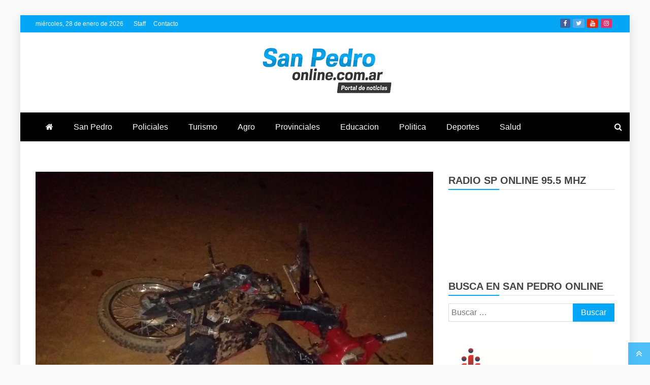

--- FILE ---
content_type: text/html; charset=UTF-8
request_url: https://sanpedroonline.com.ar/2019/08/12/fallece-joven-motociclista-involucrado-en-el-accidente-del-miercoles/
body_size: 19496
content:
<!doctype html><html lang="es"><head><script data-no-optimize="1">var litespeed_docref=sessionStorage.getItem("litespeed_docref");litespeed_docref&&(Object.defineProperty(document,"referrer",{get:function(){return litespeed_docref}}),sessionStorage.removeItem("litespeed_docref"));</script> <meta charset="UTF-8"><meta name="viewport" content="width=device-width, initial-scale=1"><link rel="profile" href="https://gmpg.org/xfn/11"><meta name='robots' content='index, follow, max-image-preview:large, max-snippet:-1, max-video-preview:-1' /><style>img:is([sizes="auto" i], [sizes^="auto," i]) { contain-intrinsic-size: 3000px 1500px }</style><title>FALLECE JOVEN MOTOCICLISTA INVOLUCRADO EN EL ACCIDENTE DEL MIÉRCOLES : San Pedro Online</title><meta name="description" content="FALLECE JOVEN MOTOCICLISTA INVOLUCRADO EN EL ACCIDENTE DEL MIÉRCOLES :" /><link rel="canonical" href="https://sanpedroonline.com.ar/2019/08/12/fallece-joven-motociclista-involucrado-en-el-accidente-del-miercoles/" /><meta property="og:locale" content="es_ES" /><meta property="og:type" content="article" /><meta property="og:title" content="FALLECE JOVEN MOTOCICLISTA INVOLUCRADO EN EL ACCIDENTE DEL MIÉRCOLES : San Pedro Online" /><meta property="og:description" content="FALLECE JOVEN MOTOCICLISTA INVOLUCRADO EN EL ACCIDENTE DEL MIÉRCOLES :" /><meta property="og:url" content="https://sanpedroonline.com.ar/2019/08/12/fallece-joven-motociclista-involucrado-en-el-accidente-del-miercoles/" /><meta property="og:site_name" content="San Pedro Online" /><meta property="article:publisher" content="https://www.facebook.com/sanpedroonline.com.ar" /><meta property="article:published_time" content="2019-08-12T23:35:14+00:00" /><meta property="article:modified_time" content="2019-08-12T23:35:39+00:00" /><meta property="og:image" content="https://i2.wp.com/sanpedroonline.com.ar/wp-content/uploads/2019/08/WhatsApp-Image-2019-08-08-at-23.29.32.jpeg?fit=1280%2C960&ssl=1" /><meta property="og:image:width" content="1280" /><meta property="og:image:height" content="960" /><meta property="og:image:type" content="image/jpeg" /><meta name="author" content="admin" /><meta name="twitter:card" content="summary_large_image" /><meta name="twitter:creator" content="@SanPedroOnline1" /><meta name="twitter:site" content="@SanPedroOnline1" /> <script type="application/ld+json" class="yoast-schema-graph">{"@context":"https://schema.org","@graph":[{"@type":"NewsArticle","@id":"https://sanpedroonline.com.ar/2019/08/12/fallece-joven-motociclista-involucrado-en-el-accidente-del-miercoles/#article","isPartOf":{"@id":"https://sanpedroonline.com.ar/2019/08/12/fallece-joven-motociclista-involucrado-en-el-accidente-del-miercoles/"},"author":{"name":"admin","@id":"https://sanpedroonline.com.ar/#/schema/person/4a9edf28d2dbd224722e3f8479d1c571"},"headline":"FALLECE JOVEN MOTOCICLISTA INVOLUCRADO EN EL ACCIDENTE DEL MIÉRCOLES","datePublished":"2019-08-12T23:35:14+00:00","dateModified":"2019-08-12T23:35:39+00:00","mainEntityOfPage":{"@id":"https://sanpedroonline.com.ar/2019/08/12/fallece-joven-motociclista-involucrado-en-el-accidente-del-miercoles/"},"wordCount":144,"publisher":{"@id":"https://sanpedroonline.com.ar/#organization"},"image":{"@id":"https://sanpedroonline.com.ar/2019/08/12/fallece-joven-motociclista-involucrado-en-el-accidente-del-miercoles/#primaryimage"},"thumbnailUrl":"https://sanpedroonline.com.ar/wp-content/uploads/2019/08/WhatsApp-Image-2019-08-08-at-23.29.32.jpeg","articleSection":["Policiales","San Pedro"],"inLanguage":"es"},{"@type":["WebPage","ItemPage"],"@id":"https://sanpedroonline.com.ar/2019/08/12/fallece-joven-motociclista-involucrado-en-el-accidente-del-miercoles/","url":"https://sanpedroonline.com.ar/2019/08/12/fallece-joven-motociclista-involucrado-en-el-accidente-del-miercoles/","name":"FALLECE JOVEN MOTOCICLISTA INVOLUCRADO EN EL ACCIDENTE DEL MIÉRCOLES : San Pedro Online","isPartOf":{"@id":"https://sanpedroonline.com.ar/#website"},"primaryImageOfPage":{"@id":"https://sanpedroonline.com.ar/2019/08/12/fallece-joven-motociclista-involucrado-en-el-accidente-del-miercoles/#primaryimage"},"image":{"@id":"https://sanpedroonline.com.ar/2019/08/12/fallece-joven-motociclista-involucrado-en-el-accidente-del-miercoles/#primaryimage"},"thumbnailUrl":"https://sanpedroonline.com.ar/wp-content/uploads/2019/08/WhatsApp-Image-2019-08-08-at-23.29.32.jpeg","datePublished":"2019-08-12T23:35:14+00:00","dateModified":"2019-08-12T23:35:39+00:00","description":"FALLECE JOVEN MOTOCICLISTA INVOLUCRADO EN EL ACCIDENTE DEL MIÉRCOLES :","breadcrumb":{"@id":"https://sanpedroonline.com.ar/2019/08/12/fallece-joven-motociclista-involucrado-en-el-accidente-del-miercoles/#breadcrumb"},"inLanguage":"es","potentialAction":[{"@type":"ReadAction","target":["https://sanpedroonline.com.ar/2019/08/12/fallece-joven-motociclista-involucrado-en-el-accidente-del-miercoles/"]}]},{"@type":"ImageObject","inLanguage":"es","@id":"https://sanpedroonline.com.ar/2019/08/12/fallece-joven-motociclista-involucrado-en-el-accidente-del-miercoles/#primaryimage","url":"https://sanpedroonline.com.ar/wp-content/uploads/2019/08/WhatsApp-Image-2019-08-08-at-23.29.32.jpeg","contentUrl":"https://sanpedroonline.com.ar/wp-content/uploads/2019/08/WhatsApp-Image-2019-08-08-at-23.29.32.jpeg","width":1280,"height":960},{"@type":"BreadcrumbList","@id":"https://sanpedroonline.com.ar/2019/08/12/fallece-joven-motociclista-involucrado-en-el-accidente-del-miercoles/#breadcrumb","itemListElement":[{"@type":"ListItem","position":1,"name":"Portada","item":"https://sanpedroonline.com.ar/"},{"@type":"ListItem","position":2,"name":"FALLECE JOVEN MOTOCICLISTA INVOLUCRADO EN EL ACCIDENTE DEL MIÉRCOLES"}]},{"@type":"WebSite","@id":"https://sanpedroonline.com.ar/#website","url":"https://sanpedroonline.com.ar/","name":"San Pedro Online","description":"Portal de Noticias de la Región","publisher":{"@id":"https://sanpedroonline.com.ar/#organization"},"alternateName":"SP Online","potentialAction":[{"@type":"SearchAction","target":{"@type":"EntryPoint","urlTemplate":"https://sanpedroonline.com.ar/?s={search_term_string}"},"query-input":{"@type":"PropertyValueSpecification","valueRequired":true,"valueName":"search_term_string"}}],"inLanguage":"es"},{"@type":"Organization","@id":"https://sanpedroonline.com.ar/#organization","name":"San Pedro Online","alternateName":"SP Online","url":"https://sanpedroonline.com.ar/","logo":{"@type":"ImageObject","inLanguage":"es","@id":"https://sanpedroonline.com.ar/#/schema/logo/image/","url":"https://sanpedroonline.com.ar/wp-content/uploads/2018/11/logo.png","contentUrl":"https://sanpedroonline.com.ar/wp-content/uploads/2018/11/logo.png","width":490,"height":219,"caption":"San Pedro Online"},"image":{"@id":"https://sanpedroonline.com.ar/#/schema/logo/image/"},"sameAs":["https://www.facebook.com/sanpedroonline.com.ar","https://x.com/SanPedroOnline1","https://www.instagram.com/sanpedroonline/","https://www.youtube.com/channel/UC4W1W3af54y53xQ6guv6Qfg"]},{"@type":"Person","@id":"https://sanpedroonline.com.ar/#/schema/person/4a9edf28d2dbd224722e3f8479d1c571","name":"admin","url":"https://sanpedroonline.com.ar/author/admin/"}]}</script> <link rel='dns-prefetch' href='//static.addtoany.com' /><link rel='dns-prefetch' href='//fonts.googleapis.com' /><link rel="alternate" type="application/rss+xml" title="San Pedro Online &raquo; Feed" href="https://sanpedroonline.com.ar/feed/" /><link rel="alternate" type="application/rss+xml" title="San Pedro Online &raquo; Feed de los comentarios" href="https://sanpedroonline.com.ar/comments/feed/" /><link data-optimized="2" rel="stylesheet" href="https://sanpedroonline.com.ar/wp-content/litespeed/css/d5942368cf77839867a5a4e2f21a270d.css?ver=d1ae2" /><style id='wp-block-library-theme-inline-css' type='text/css'>.wp-block-audio :where(figcaption){color:#555;font-size:13px;text-align:center}.is-dark-theme .wp-block-audio :where(figcaption){color:#ffffffa6}.wp-block-audio{margin:0 0 1em}.wp-block-code{border:1px solid #ccc;border-radius:4px;font-family:Menlo,Consolas,monaco,monospace;padding:.8em 1em}.wp-block-embed :where(figcaption){color:#555;font-size:13px;text-align:center}.is-dark-theme .wp-block-embed :where(figcaption){color:#ffffffa6}.wp-block-embed{margin:0 0 1em}.blocks-gallery-caption{color:#555;font-size:13px;text-align:center}.is-dark-theme .blocks-gallery-caption{color:#ffffffa6}:root :where(.wp-block-image figcaption){color:#555;font-size:13px;text-align:center}.is-dark-theme :root :where(.wp-block-image figcaption){color:#ffffffa6}.wp-block-image{margin:0 0 1em}.wp-block-pullquote{border-bottom:4px solid;border-top:4px solid;color:currentColor;margin-bottom:1.75em}.wp-block-pullquote cite,.wp-block-pullquote footer,.wp-block-pullquote__citation{color:currentColor;font-size:.8125em;font-style:normal;text-transform:uppercase}.wp-block-quote{border-left:.25em solid;margin:0 0 1.75em;padding-left:1em}.wp-block-quote cite,.wp-block-quote footer{color:currentColor;font-size:.8125em;font-style:normal;position:relative}.wp-block-quote:where(.has-text-align-right){border-left:none;border-right:.25em solid;padding-left:0;padding-right:1em}.wp-block-quote:where(.has-text-align-center){border:none;padding-left:0}.wp-block-quote.is-large,.wp-block-quote.is-style-large,.wp-block-quote:where(.is-style-plain){border:none}.wp-block-search .wp-block-search__label{font-weight:700}.wp-block-search__button{border:1px solid #ccc;padding:.375em .625em}:where(.wp-block-group.has-background){padding:1.25em 2.375em}.wp-block-separator.has-css-opacity{opacity:.4}.wp-block-separator{border:none;border-bottom:2px solid;margin-left:auto;margin-right:auto}.wp-block-separator.has-alpha-channel-opacity{opacity:1}.wp-block-separator:not(.is-style-wide):not(.is-style-dots){width:100px}.wp-block-separator.has-background:not(.is-style-dots){border-bottom:none;height:1px}.wp-block-separator.has-background:not(.is-style-wide):not(.is-style-dots){height:2px}.wp-block-table{margin:0 0 1em}.wp-block-table td,.wp-block-table th{word-break:normal}.wp-block-table :where(figcaption){color:#555;font-size:13px;text-align:center}.is-dark-theme .wp-block-table :where(figcaption){color:#ffffffa6}.wp-block-video :where(figcaption){color:#555;font-size:13px;text-align:center}.is-dark-theme .wp-block-video :where(figcaption){color:#ffffffa6}.wp-block-video{margin:0 0 1em}:root :where(.wp-block-template-part.has-background){margin-bottom:0;margin-top:0;padding:1.25em 2.375em}</style><style id='classic-theme-styles-inline-css' type='text/css'>/*! This file is auto-generated */
.wp-block-button__link{color:#fff;background-color:#32373c;border-radius:9999px;box-shadow:none;text-decoration:none;padding:calc(.667em + 2px) calc(1.333em + 2px);font-size:1.125em}.wp-block-file__button{background:#32373c;color:#fff;text-decoration:none}</style><style id='global-styles-inline-css' type='text/css'>:root{--wp--preset--aspect-ratio--square: 1;--wp--preset--aspect-ratio--4-3: 4/3;--wp--preset--aspect-ratio--3-4: 3/4;--wp--preset--aspect-ratio--3-2: 3/2;--wp--preset--aspect-ratio--2-3: 2/3;--wp--preset--aspect-ratio--16-9: 16/9;--wp--preset--aspect-ratio--9-16: 9/16;--wp--preset--color--black: #000000;--wp--preset--color--cyan-bluish-gray: #abb8c3;--wp--preset--color--white: #ffffff;--wp--preset--color--pale-pink: #f78da7;--wp--preset--color--vivid-red: #cf2e2e;--wp--preset--color--luminous-vivid-orange: #ff6900;--wp--preset--color--luminous-vivid-amber: #fcb900;--wp--preset--color--light-green-cyan: #7bdcb5;--wp--preset--color--vivid-green-cyan: #00d084;--wp--preset--color--pale-cyan-blue: #8ed1fc;--wp--preset--color--vivid-cyan-blue: #0693e3;--wp--preset--color--vivid-purple: #9b51e0;--wp--preset--gradient--vivid-cyan-blue-to-vivid-purple: linear-gradient(135deg,rgba(6,147,227,1) 0%,rgb(155,81,224) 100%);--wp--preset--gradient--light-green-cyan-to-vivid-green-cyan: linear-gradient(135deg,rgb(122,220,180) 0%,rgb(0,208,130) 100%);--wp--preset--gradient--luminous-vivid-amber-to-luminous-vivid-orange: linear-gradient(135deg,rgba(252,185,0,1) 0%,rgba(255,105,0,1) 100%);--wp--preset--gradient--luminous-vivid-orange-to-vivid-red: linear-gradient(135deg,rgba(255,105,0,1) 0%,rgb(207,46,46) 100%);--wp--preset--gradient--very-light-gray-to-cyan-bluish-gray: linear-gradient(135deg,rgb(238,238,238) 0%,rgb(169,184,195) 100%);--wp--preset--gradient--cool-to-warm-spectrum: linear-gradient(135deg,rgb(74,234,220) 0%,rgb(151,120,209) 20%,rgb(207,42,186) 40%,rgb(238,44,130) 60%,rgb(251,105,98) 80%,rgb(254,248,76) 100%);--wp--preset--gradient--blush-light-purple: linear-gradient(135deg,rgb(255,206,236) 0%,rgb(152,150,240) 100%);--wp--preset--gradient--blush-bordeaux: linear-gradient(135deg,rgb(254,205,165) 0%,rgb(254,45,45) 50%,rgb(107,0,62) 100%);--wp--preset--gradient--luminous-dusk: linear-gradient(135deg,rgb(255,203,112) 0%,rgb(199,81,192) 50%,rgb(65,88,208) 100%);--wp--preset--gradient--pale-ocean: linear-gradient(135deg,rgb(255,245,203) 0%,rgb(182,227,212) 50%,rgb(51,167,181) 100%);--wp--preset--gradient--electric-grass: linear-gradient(135deg,rgb(202,248,128) 0%,rgb(113,206,126) 100%);--wp--preset--gradient--midnight: linear-gradient(135deg,rgb(2,3,129) 0%,rgb(40,116,252) 100%);--wp--preset--font-size--small: 13px;--wp--preset--font-size--medium: 20px;--wp--preset--font-size--large: 36px;--wp--preset--font-size--x-large: 42px;--wp--preset--spacing--20: 0.44rem;--wp--preset--spacing--30: 0.67rem;--wp--preset--spacing--40: 1rem;--wp--preset--spacing--50: 1.5rem;--wp--preset--spacing--60: 2.25rem;--wp--preset--spacing--70: 3.38rem;--wp--preset--spacing--80: 5.06rem;--wp--preset--shadow--natural: 6px 6px 9px rgba(0, 0, 0, 0.2);--wp--preset--shadow--deep: 12px 12px 50px rgba(0, 0, 0, 0.4);--wp--preset--shadow--sharp: 6px 6px 0px rgba(0, 0, 0, 0.2);--wp--preset--shadow--outlined: 6px 6px 0px -3px rgba(255, 255, 255, 1), 6px 6px rgba(0, 0, 0, 1);--wp--preset--shadow--crisp: 6px 6px 0px rgba(0, 0, 0, 1);}:where(.is-layout-flex){gap: 0.5em;}:where(.is-layout-grid){gap: 0.5em;}body .is-layout-flex{display: flex;}.is-layout-flex{flex-wrap: wrap;align-items: center;}.is-layout-flex > :is(*, div){margin: 0;}body .is-layout-grid{display: grid;}.is-layout-grid > :is(*, div){margin: 0;}:where(.wp-block-columns.is-layout-flex){gap: 2em;}:where(.wp-block-columns.is-layout-grid){gap: 2em;}:where(.wp-block-post-template.is-layout-flex){gap: 1.25em;}:where(.wp-block-post-template.is-layout-grid){gap: 1.25em;}.has-black-color{color: var(--wp--preset--color--black) !important;}.has-cyan-bluish-gray-color{color: var(--wp--preset--color--cyan-bluish-gray) !important;}.has-white-color{color: var(--wp--preset--color--white) !important;}.has-pale-pink-color{color: var(--wp--preset--color--pale-pink) !important;}.has-vivid-red-color{color: var(--wp--preset--color--vivid-red) !important;}.has-luminous-vivid-orange-color{color: var(--wp--preset--color--luminous-vivid-orange) !important;}.has-luminous-vivid-amber-color{color: var(--wp--preset--color--luminous-vivid-amber) !important;}.has-light-green-cyan-color{color: var(--wp--preset--color--light-green-cyan) !important;}.has-vivid-green-cyan-color{color: var(--wp--preset--color--vivid-green-cyan) !important;}.has-pale-cyan-blue-color{color: var(--wp--preset--color--pale-cyan-blue) !important;}.has-vivid-cyan-blue-color{color: var(--wp--preset--color--vivid-cyan-blue) !important;}.has-vivid-purple-color{color: var(--wp--preset--color--vivid-purple) !important;}.has-black-background-color{background-color: var(--wp--preset--color--black) !important;}.has-cyan-bluish-gray-background-color{background-color: var(--wp--preset--color--cyan-bluish-gray) !important;}.has-white-background-color{background-color: var(--wp--preset--color--white) !important;}.has-pale-pink-background-color{background-color: var(--wp--preset--color--pale-pink) !important;}.has-vivid-red-background-color{background-color: var(--wp--preset--color--vivid-red) !important;}.has-luminous-vivid-orange-background-color{background-color: var(--wp--preset--color--luminous-vivid-orange) !important;}.has-luminous-vivid-amber-background-color{background-color: var(--wp--preset--color--luminous-vivid-amber) !important;}.has-light-green-cyan-background-color{background-color: var(--wp--preset--color--light-green-cyan) !important;}.has-vivid-green-cyan-background-color{background-color: var(--wp--preset--color--vivid-green-cyan) !important;}.has-pale-cyan-blue-background-color{background-color: var(--wp--preset--color--pale-cyan-blue) !important;}.has-vivid-cyan-blue-background-color{background-color: var(--wp--preset--color--vivid-cyan-blue) !important;}.has-vivid-purple-background-color{background-color: var(--wp--preset--color--vivid-purple) !important;}.has-black-border-color{border-color: var(--wp--preset--color--black) !important;}.has-cyan-bluish-gray-border-color{border-color: var(--wp--preset--color--cyan-bluish-gray) !important;}.has-white-border-color{border-color: var(--wp--preset--color--white) !important;}.has-pale-pink-border-color{border-color: var(--wp--preset--color--pale-pink) !important;}.has-vivid-red-border-color{border-color: var(--wp--preset--color--vivid-red) !important;}.has-luminous-vivid-orange-border-color{border-color: var(--wp--preset--color--luminous-vivid-orange) !important;}.has-luminous-vivid-amber-border-color{border-color: var(--wp--preset--color--luminous-vivid-amber) !important;}.has-light-green-cyan-border-color{border-color: var(--wp--preset--color--light-green-cyan) !important;}.has-vivid-green-cyan-border-color{border-color: var(--wp--preset--color--vivid-green-cyan) !important;}.has-pale-cyan-blue-border-color{border-color: var(--wp--preset--color--pale-cyan-blue) !important;}.has-vivid-cyan-blue-border-color{border-color: var(--wp--preset--color--vivid-cyan-blue) !important;}.has-vivid-purple-border-color{border-color: var(--wp--preset--color--vivid-purple) !important;}.has-vivid-cyan-blue-to-vivid-purple-gradient-background{background: var(--wp--preset--gradient--vivid-cyan-blue-to-vivid-purple) !important;}.has-light-green-cyan-to-vivid-green-cyan-gradient-background{background: var(--wp--preset--gradient--light-green-cyan-to-vivid-green-cyan) !important;}.has-luminous-vivid-amber-to-luminous-vivid-orange-gradient-background{background: var(--wp--preset--gradient--luminous-vivid-amber-to-luminous-vivid-orange) !important;}.has-luminous-vivid-orange-to-vivid-red-gradient-background{background: var(--wp--preset--gradient--luminous-vivid-orange-to-vivid-red) !important;}.has-very-light-gray-to-cyan-bluish-gray-gradient-background{background: var(--wp--preset--gradient--very-light-gray-to-cyan-bluish-gray) !important;}.has-cool-to-warm-spectrum-gradient-background{background: var(--wp--preset--gradient--cool-to-warm-spectrum) !important;}.has-blush-light-purple-gradient-background{background: var(--wp--preset--gradient--blush-light-purple) !important;}.has-blush-bordeaux-gradient-background{background: var(--wp--preset--gradient--blush-bordeaux) !important;}.has-luminous-dusk-gradient-background{background: var(--wp--preset--gradient--luminous-dusk) !important;}.has-pale-ocean-gradient-background{background: var(--wp--preset--gradient--pale-ocean) !important;}.has-electric-grass-gradient-background{background: var(--wp--preset--gradient--electric-grass) !important;}.has-midnight-gradient-background{background: var(--wp--preset--gradient--midnight) !important;}.has-small-font-size{font-size: var(--wp--preset--font-size--small) !important;}.has-medium-font-size{font-size: var(--wp--preset--font-size--medium) !important;}.has-large-font-size{font-size: var(--wp--preset--font-size--large) !important;}.has-x-large-font-size{font-size: var(--wp--preset--font-size--x-large) !important;}
:where(.wp-block-post-template.is-layout-flex){gap: 1.25em;}:where(.wp-block-post-template.is-layout-grid){gap: 1.25em;}
:where(.wp-block-columns.is-layout-flex){gap: 2em;}:where(.wp-block-columns.is-layout-grid){gap: 2em;}
:root :where(.wp-block-pullquote){font-size: 1.5em;line-height: 1.6;}</style><style id='refined-magazine-style-inline-css' type='text/css'>.site-branding h1, .site-branding p.site-title,.ct-dark-mode .site-title a, .site-title, .site-title a, .site-title a:hover, .site-title a:visited:hover { color: #blank; }.ct-dark-mode .site-title a:hover,.site-title a:hover, .site-title a:visited:hover, .ct-dark-mode .site-title a:visited:hover { color: #4c4c4c; }.entry-content a, .entry-title a:hover, .related-title a:hover, .posts-navigation .nav-previous a:hover, .post-navigation .nav-previous a:hover, .posts-navigation .nav-next a:hover, .post-navigation .nav-next a:hover, #comments .comment-content a:hover, #comments .comment-author a:hover, .offcanvas-menu nav ul.top-menu li a:hover, .offcanvas-menu nav ul.top-menu li.current-menu-item > a, .error-404-title, #refined-magazine-breadcrumbs a:hover, .entry-content a.read-more-text:hover, a:hover, a:visited:hover, .widget_refined_magazine_category_tabbed_widget.widget ul.ct-nav-tabs li a  { color : #04a6f5; }.candid-refined-post-format, .refined-magazine-featured-block .refined-magazine-col-2 .candid-refined-post-format, .cat-links a,.top-bar,.main-navigation ul li a:hover, .main-navigation ul li.current-menu-item > a, .main-navigation ul li a:hover, .main-navigation ul li.current-menu-item > a, .trending-title, .search-form input[type=submit], input[type="submit"], ::selection, #toTop, .breadcrumbs span.breadcrumb, article.sticky .refined-magazine-content-container, .candid-pagination .page-numbers.current, .candid-pagination .page-numbers:hover, .ct-title-head, .widget-title:before, .widget ul.ct-nav-tabs:before, .widget ul.ct-nav-tabs li.ct-title-head:hover, .widget ul.ct-nav-tabs li.ct-title-head.ui-tabs-active { background-color : #04a6f5; }.candid-refined-post-format, .refined-magazine-featured-block .refined-magazine-col-2 .candid-refined-post-format, blockquote, .search-form input[type="submit"], input[type="submit"], .candid-pagination .page-numbers { border-color : #04a6f5; }.cat-links a:focus{ outline : 1px dashed #04a6f5; }.ct-post-overlay .post-content, .ct-post-overlay .post-content a, .widget .ct-post-overlay .post-content a, .widget .ct-post-overlay .post-content a:visited, .ct-post-overlay .post-content a:visited:hover, .slide-details:hover .cat-links a { color: #fff; }
                    .cat-1 .ct-title-head,
                    .cat-1.widget-title:before,
                     .cat-1 .widget-title:before,
                      .ct-cat-item-1{
                    background: #04a6f5!important;
                    }
                    
                    .widget_refined_magazine_category_tabbed_widget.widget ul.ct-nav-tabs li a.ct-tab-1 {
                    color: #04a6f5!important;
                    }
                    
                    .cat-2 .ct-title-head,
                    .cat-2.widget-title:before,
                     .cat-2 .widget-title:before,
                      .ct-cat-item-2{
                    background: #26bfa0!important;
                    }
                    
                    .widget_refined_magazine_category_tabbed_widget.widget ul.ct-nav-tabs li a.ct-tab-2 {
                    color: #26bfa0!important;
                    }
                    
                    .cat-3 .ct-title-head,
                    .cat-3.widget-title:before,
                     .cat-3 .widget-title:before,
                      .ct-cat-item-3{
                    background: #dd9933!important;
                    }
                    
                    .widget_refined_magazine_category_tabbed_widget.widget ul.ct-nav-tabs li a.ct-tab-3 {
                    color: #dd9933!important;
                    }
                    
                    .cat-4 .ct-title-head,
                    .cat-4.widget-title:before,
                     .cat-4 .widget-title:before,
                      .ct-cat-item-4{
                    background: #2372af!important;
                    }
                    
                    .widget_refined_magazine_category_tabbed_widget.widget ul.ct-nav-tabs li a.ct-tab-4 {
                    color: #2372af!important;
                    }
                    
                    .cat-5 .ct-title-head,
                    .cat-5.widget-title:before,
                     .cat-5 .widget-title:before,
                      .ct-cat-item-5{
                    background: #49dd04!important;
                    }
                    
                    .widget_refined_magazine_category_tabbed_widget.widget ul.ct-nav-tabs li a.ct-tab-5 {
                    color: #49dd04!important;
                    }
                    
                    .cat-6 .ct-title-head,
                    .cat-6.widget-title:before,
                     .cat-6 .widget-title:before,
                      .ct-cat-item-6{
                    background: #11d2e0!important;
                    }
                    
                    .widget_refined_magazine_category_tabbed_widget.widget ul.ct-nav-tabs li a.ct-tab-6 {
                    color: #11d2e0!important;
                    }
                    
                    .cat-7 .ct-title-head,
                    .cat-7.widget-title:before,
                     .cat-7 .widget-title:before,
                      .ct-cat-item-7{
                    background: #1215e5!important;
                    }
                    
                    .widget_refined_magazine_category_tabbed_widget.widget ul.ct-nav-tabs li a.ct-tab-7 {
                    color: #1215e5!important;
                    }
                    
                    .cat-8 .ct-title-head,
                    .cat-8.widget-title:before,
                     .cat-8 .widget-title:before,
                      .ct-cat-item-8{
                    background: #9811e0!important;
                    }
                    
                    .widget_refined_magazine_category_tabbed_widget.widget ul.ct-nav-tabs li a.ct-tab-8 {
                    color: #9811e0!important;
                    }
                    
                    .cat-10 .ct-title-head,
                    .cat-10.widget-title:before,
                     .cat-10 .widget-title:before,
                      .ct-cat-item-10{
                    background: #2d363d!important;
                    }
                    
                    .widget_refined_magazine_category_tabbed_widget.widget ul.ct-nav-tabs li a.ct-tab-10 {
                    color: #2d363d!important;
                    }
                    
                    .cat-11 .ct-title-head,
                    .cat-11.widget-title:before,
                     .cat-11 .widget-title:before,
                      .ct-cat-item-11{
                    background: #353a47!important;
                    }
                    
                    .widget_refined_magazine_category_tabbed_widget.widget ul.ct-nav-tabs li a.ct-tab-11 {
                    color: #353a47!important;
                    }
                    
                    .cat-16 .ct-title-head,
                    .cat-16.widget-title:before,
                     .cat-16 .widget-title:before,
                      .ct-cat-item-16{
                    background: #d30038!important;
                    }
                    
                    .widget_refined_magazine_category_tabbed_widget.widget ul.ct-nav-tabs li a.ct-tab-16 {
                    color: #d30038!important;
                    }
                    .logo-wrapper-block{background-color : #ffffff; }@media (min-width: 1600px){.ct-boxed #page{max-width : 1402px; }}</style> <script id="addtoany-core-js-before" type="litespeed/javascript">window.a2a_config=window.a2a_config||{};a2a_config.callbacks=[];a2a_config.overlays=[];a2a_config.templates={};a2a_localize={Share:"Compartir",Save:"Guardar",Subscribe:"Suscribir",Email:"Correo electrónico",Bookmark:"Marcador",ShowAll:"Mostrar todo",ShowLess:"Mostrar menos",FindServices:"Encontrar servicio(s)",FindAnyServiceToAddTo:"Encuentra al instante cualquier servicio para añadir a",PoweredBy:"Funciona con",ShareViaEmail:"Compartir por correo electrónico",SubscribeViaEmail:"Suscribirse a través de correo electrónico",BookmarkInYourBrowser:"Añadir a marcadores de tu navegador",BookmarkInstructions:"Presiona «Ctrl+D» o «\u2318+D» para añadir esta página a marcadores",AddToYourFavorites:"Añadir a tus favoritos",SendFromWebOrProgram:"Enviar desde cualquier dirección o programa de correo electrónico ",EmailProgram:"Programa de correo electrónico",More:"Más&#8230;",ThanksForSharing:"¡Gracias por compartir!",ThanksForFollowing:"¡Gracias por seguirnos!"};a2a_config.icon_color="transparent,#04a6f5"</script> <script type="text/javascript" defer src="https://static.addtoany.com/menu/page.js" id="addtoany-core-js"></script> <script type="litespeed/javascript" data-src="https://sanpedroonline.com.ar/wp-includes/js/jquery/jquery.min.js" id="jquery-core-js"></script> <meta name="generator" content="WordPress 6.8.3" /><link rel="alternate" title="oEmbed (JSON)" type="application/json+oembed" href="https://sanpedroonline.com.ar/wp-json/oembed/1.0/embed?url=https%3A%2F%2Fsanpedroonline.com.ar%2F2019%2F08%2F12%2Ffallece-joven-motociclista-involucrado-en-el-accidente-del-miercoles%2F" /><link rel="alternate" title="oEmbed (XML)" type="text/xml+oembed" href="https://sanpedroonline.com.ar/wp-json/oembed/1.0/embed?url=https%3A%2F%2Fsanpedroonline.com.ar%2F2019%2F08%2F12%2Ffallece-joven-motociclista-involucrado-en-el-accidente-del-miercoles%2F&#038;format=xml" /><style>#h5vpQuickPlayer { width: 100%; max-width: 100%; margin: 0 auto; }</style><meta name="generator" content="Elementor 3.33.2; features: e_font_icon_svg, additional_custom_breakpoints; settings: css_print_method-external, google_font-enabled, font_display-swap"><meta name="onesignal" content="wordpress-plugin"/> <script type="litespeed/javascript">window.OneSignalDeferred=window.OneSignalDeferred||[];OneSignalDeferred.push(function(OneSignal){var oneSignal_options={};window._oneSignalInitOptions=oneSignal_options;oneSignal_options.serviceWorkerParam={scope:'/wp-content/plugins/onesignal-free-web-push-notifications/sdk_files/push/onesignal/'};oneSignal_options.serviceWorkerPath='OneSignalSDKWorker.js';OneSignal.Notifications.setDefaultUrl("https://sanpedroonline.com.ar");oneSignal_options.wordpress=!0;oneSignal_options.appId='b09fe9d9-52b1-4874-b679-9fd0eb1c5ee4';oneSignal_options.allowLocalhostAsSecureOrigin=!0;oneSignal_options.welcomeNotification={};oneSignal_options.welcomeNotification.title="San Pedro Online";oneSignal_options.welcomeNotification.message="Gracias por suscribirse!";oneSignal_options.path="https://sanpedroonline.com.ar/wp-content/plugins/onesignal-free-web-push-notifications/sdk_files/";oneSignal_options.promptOptions={};oneSignal_options.promptOptions.actionMessage="Nos gustaría enviarle notificaciones automáticas. puedes darte de baja en cualquier momento";oneSignal_options.promptOptions.acceptButtonText="Permitir";oneSignal_options.promptOptions.cancelButtonText="No gracias";oneSignal_options.notifyButton={};oneSignal_options.notifyButton.enable=!0;oneSignal_options.notifyButton.position='bottom-right';oneSignal_options.notifyButton.theme='default';oneSignal_options.notifyButton.size='medium';oneSignal_options.notifyButton.showCredit=!0;oneSignal_options.notifyButton.text={};oneSignal_options.notifyButton.text['tip.state.unsubscribed']='Suscribirse a las notificaciones de San Pedro Online';oneSignal_options.notifyButton.text['tip.state.subscribed']='Te encontras suscripto a las notificaciones';oneSignal_options.notifyButton.text['tip.state.blocked']='Has bloqueado las notificaciones';oneSignal_options.notifyButton.text['message.action.subscribed']='Gracias por suscribirse !';oneSignal_options.notifyButton.text['message.action.resubscribed']='Estas suscripto a las notificaciones';oneSignal_options.notifyButton.text['dialog.main.button.subscribe']='Suscribirse';oneSignal_options.notifyButton.text['dialog.main.button.unsubscribe']='Desuscribirse';oneSignal_options.notifyButton.text['dialog.blocked.title']='Notificaciones Bloqueadas';OneSignal.init(window._oneSignalInitOptions)});function documentInitOneSignal(){var oneSignal_elements=document.getElementsByClassName("OneSignal-prompt");var oneSignalLinkClickHandler=function(event){OneSignal.Notifications.requestPermission();event.preventDefault()};for(var i=0;i<oneSignal_elements.length;i++)
oneSignal_elements[i].addEventListener('click',oneSignalLinkClickHandler,!1);}
if(document.readyState==='complete'){documentInitOneSignal()}else{window.addEventListener("load",function(event){documentInitOneSignal()})}</script> <style>.e-con.e-parent:nth-of-type(n+4):not(.e-lazyloaded):not(.e-no-lazyload),
				.e-con.e-parent:nth-of-type(n+4):not(.e-lazyloaded):not(.e-no-lazyload) * {
					background-image: none !important;
				}
				@media screen and (max-height: 1024px) {
					.e-con.e-parent:nth-of-type(n+3):not(.e-lazyloaded):not(.e-no-lazyload),
					.e-con.e-parent:nth-of-type(n+3):not(.e-lazyloaded):not(.e-no-lazyload) * {
						background-image: none !important;
					}
				}
				@media screen and (max-height: 640px) {
					.e-con.e-parent:nth-of-type(n+2):not(.e-lazyloaded):not(.e-no-lazyload),
					.e-con.e-parent:nth-of-type(n+2):not(.e-lazyloaded):not(.e-no-lazyload) * {
						background-image: none !important;
					}
				}</style><style type="text/css">.site-title,
			.site-description {
				position: absolute;
				clip: rect(1px, 1px, 1px, 1px);
			}
        			.site-title a, .site-title{
				color: #blank;
			}</style><link rel="icon" href="https://sanpedroonline.com.ar/wp-content/uploads/2018/10/cropped-logo-cuadrado-32x32.jpg" sizes="32x32" /><link rel="icon" href="https://sanpedroonline.com.ar/wp-content/uploads/2018/10/cropped-logo-cuadrado-192x192.jpg" sizes="192x192" /><link rel="apple-touch-icon" href="https://sanpedroonline.com.ar/wp-content/uploads/2018/10/cropped-logo-cuadrado-180x180.jpg" /><meta name="msapplication-TileImage" content="https://sanpedroonline.com.ar/wp-content/uploads/2018/10/cropped-logo-cuadrado-270x270.jpg" /><style type="text/css" id="wp-custom-css">#colophon .site-info .copy-right-text, #colophon .site-info a
{ float:left; font-size:0.7rem
	
}

 #colophon .site-info a
{ margin-left:10px;
	
}</style></head><body class="wp-singular post-template-default single single-post postid-9644 single-format-standard wp-custom-logo wp-embed-responsive wp-theme-refined-magazine ct-bg ct-boxed ct-sticky-sidebar right-sidebar refined-magazine-fontawesome-version-4 elementor-default elementor-kit-19140" itemtype="https://schema.org/Blog" itemscope><div id="page" class="site">
<a class="skip-link screen-reader-text"
href="#content">Saltar al contenido</a><header id="masthead" class="site-header" itemtype="https://schema.org/WPHeader" itemscope><div class="overlay"></div><div class="top-bar">
<a href="#" class="ct-show-hide-top"> <i class="fa fa-chevron-down"></i> </a><div class="container-inner clearfix"><div class="top-left-col clearfix"><div class="ct-clock float-left"><div id="ct-date">
miércoles, 28 de enero de 2026</div></div><nav class="float-left"><ul id="secondary-menu" class="top-menu"><li id="menu-item-2951" class="menu-item menu-item-type-post_type menu-item-object-page menu-item-2951"><a href="https://sanpedroonline.com.ar/staff/">Staff</a></li><li id="menu-item-7275" class="menu-item menu-item-type-post_type menu-item-object-page menu-item-7275"><a href="https://sanpedroonline.com.ar/contactanos/">Contacto</a></li></ul></nav></div><div class="top-right-col clearfix"><div class="refined-magazine-social-top"><div class="menu-social-container"><ul id="menu-social-1" class="refined-magazine-menu-social"><li id="menu-item-45" class="menu-item menu-item-type-custom menu-item-object-custom menu-item-45"><a href="https://www.facebook.com/sanpedroonline.com.ar/">Facebook</a></li><li id="menu-item-46" class="menu-item menu-item-type-custom menu-item-object-custom menu-item-46"><a href="https://mobile.twitter.com/sanpedroonline1">Twitter</a></li><li id="menu-item-19319" class="menu-item menu-item-type-custom menu-item-object-custom menu-item-19319"><a href="https://www.youtube.com/channel/UC4W1W3af54y53xQ6guv6Qfg">Youtube</a></li><li id="menu-item-19321" class="menu-item menu-item-type-custom menu-item-object-custom menu-item-19321"><a href="https://www.instagram.com/sanpedroonline/?hl=es">Instagram</a></li></ul></div></div></div></div></div><div class="logo-wrapper-block"><div class="container-inner clearfix logo-wrapper-container"><div class="logo-wrapper full-wrapper text-center"><div class="site-branding"><div class="refined-magazine-logo-container">
<a href="https://sanpedroonline.com.ar/" class="custom-logo-link" rel="home"><img data-lazyloaded="1" src="[data-uri]" width="281" height="90" data-src="https://sanpedroonline.com.ar/wp-content/uploads/2018/11/cropped-cropped-logo350x90-1.png" class="custom-logo" alt="San Pedro Online" decoding="async" /></a><p class="site-title"><a href="https://sanpedroonline.com.ar/"
rel="home">San Pedro Online</a></p><p class="site-description">Portal de Noticias de la Región</p></div></div></div></div></div><div class="refined-magazine-menu-container sticky-header"><div class="container-inner clearfix"><nav id="site-navigation"
class="main-navigation" itemtype="https://schema.org/SiteNavigationElement" itemscope><div class="navbar-header clearfix">
<button class="menu-toggle" aria-controls="primary-menu"
aria-expanded="false">
<span> </span>
</button></div><ul id="primary-menu" class="nav navbar-nav nav-menu"><li class=""><a href="https://sanpedroonline.com.ar/">
<i class="fa fa-home"></i> </a></li><li id="menu-item-28" class="menu-item menu-item-type-taxonomy menu-item-object-category current-post-ancestor current-menu-parent current-post-parent menu-item-28"><a href="https://sanpedroonline.com.ar/category/san-pedro/">San Pedro</a></li><li id="menu-item-10" class="menu-item menu-item-type-taxonomy menu-item-object-category current-post-ancestor current-menu-parent current-post-parent menu-item-10"><a href="https://sanpedroonline.com.ar/category/policiales/">Policiales</a></li><li id="menu-item-14" class="menu-item menu-item-type-taxonomy menu-item-object-category menu-item-14"><a href="https://sanpedroonline.com.ar/category/turismo/">Turismo</a></li><li id="menu-item-5" class="menu-item menu-item-type-taxonomy menu-item-object-category menu-item-5"><a href="https://sanpedroonline.com.ar/category/agro/">Agro</a></li><li id="menu-item-7" class="menu-item menu-item-type-taxonomy menu-item-object-category menu-item-7"><a href="https://sanpedroonline.com.ar/category/locales/">Provinciales</a></li><li id="menu-item-6" class="menu-item menu-item-type-taxonomy menu-item-object-category menu-item-6"><a href="https://sanpedroonline.com.ar/category/educacion/">Educacion</a></li><li id="menu-item-11" class="menu-item menu-item-type-taxonomy menu-item-object-category menu-item-11"><a href="https://sanpedroonline.com.ar/category/politica/">Politica</a></li><li id="menu-item-154" class="menu-item menu-item-type-taxonomy menu-item-object-category menu-item-154"><a href="https://sanpedroonline.com.ar/category/deportes/">Deportes</a></li><li id="menu-item-12" class="menu-item menu-item-type-taxonomy menu-item-object-category menu-item-12"><a href="https://sanpedroonline.com.ar/category/salud/">Salud</a></li></ul></nav><div class="ct-menu-search"><a class="search-icon-box" href="#"> <i class="fa fa-search"></i>
</a></div><div class="top-bar-search"><form role="search" method="get" class="search-form" action="https://sanpedroonline.com.ar/">
<label>
<span class="screen-reader-text">Buscar:</span>
<input type="search" class="search-field" placeholder="Buscar &hellip;" value="" name="s" />
</label>
<input type="submit" class="search-submit" value="Buscar" /></form>                        <button type="button" class="close"></button></div></div></div></header><div id="content" class="site-content"><div class="container-inner ct-container-main clearfix"><div id="primary" class="content-area"><main id="main" class="site-main"><article id="post-9644" class="post-9644 post type-post status-publish format-standard has-post-thumbnail hentry category-policiales category-san-pedro" itemtype="https://schema.org/CreativeWork" itemscope><div class="refined-magazine-content-container refined-magazine-has-thumbnail"><div class="post-thumb"><div class="post-thumbnail">
<img data-lazyloaded="1" src="[data-uri]" fetchpriority="high" width="1170" height="878" data-src="https://sanpedroonline.com.ar/wp-content/uploads/2019/08/WhatsApp-Image-2019-08-08-at-23.29.32.jpeg" class="attachment-refined-magazine-large-thumb size-refined-magazine-large-thumb wp-post-image" alt="FALLECE JOVEN MOTOCICLISTA INVOLUCRADO EN EL ACCIDENTE DEL MIÉRCOLES" itemprop="image" decoding="async" data-srcset="https://sanpedroonline.com.ar/wp-content/uploads/2019/08/WhatsApp-Image-2019-08-08-at-23.29.32.jpeg 1280w, https://sanpedroonline.com.ar/wp-content/uploads/2019/08/WhatsApp-Image-2019-08-08-at-23.29.32-300x225.jpeg 300w, https://sanpedroonline.com.ar/wp-content/uploads/2019/08/WhatsApp-Image-2019-08-08-at-23.29.32-768x576.jpeg 768w, https://sanpedroonline.com.ar/wp-content/uploads/2019/08/WhatsApp-Image-2019-08-08-at-23.29.32-1024x768.jpeg 1024w" data-sizes="(max-width: 1170px) 100vw, 1170px" /></div></div><div class="refined-magazine-content-area"><header class="entry-header"><div class="post-meta">
<span class="cat-links"><a class="ct-cat-item-4" href="https://sanpedroonline.com.ar/category/policiales/"  rel="category tag">Policiales</a> <a class="ct-cat-item-1" href="https://sanpedroonline.com.ar/category/san-pedro/"  rel="category tag">San Pedro</a> </span></div><h1 class="entry-title" itemprop="headline">FALLECE JOVEN MOTOCICLISTA INVOLUCRADO EN EL ACCIDENTE DEL MIÉRCOLES</h1><div class="entry-meta">
<span class="posted-on"><i class="fa fa-calendar"></i><a href="https://sanpedroonline.com.ar/2019/08/12/fallece-joven-motociclista-involucrado-en-el-accidente-del-miercoles/" rel="bookmark"><time class="entry-date published" datetime="2019-08-12T23:35:14-03:00" itemprop="datePublished">agosto 12, 2019</time><time class="updated" datetime="2019-08-12T23:35:39-03:00" itemprop="dateModified">agosto 12, 2019</time></a></span><span class="byline"> <span class="author vcard" itemprop="author" itemtype="https://schema.org/Person" itemscope><i class="fa fa-user"></i><a class="url fn n" href="https://sanpedroonline.com.ar/author/admin/" rel="author"><span class="author-name" itemprop="name">admin</span></a></span></span></div></header><div class="entry-content"><div class="addtoany_share_save_container addtoany_content addtoany_content_top"><div class="addtoany_header">Comparte esta noticia en:</div><div class="a2a_kit a2a_kit_size_26 addtoany_list" data-a2a-url="https://sanpedroonline.com.ar/2019/08/12/fallece-joven-motociclista-involucrado-en-el-accidente-del-miercoles/" data-a2a-title="FALLECE JOVEN MOTOCICLISTA INVOLUCRADO EN EL ACCIDENTE DEL MIÉRCOLES"><a class="a2a_button_facebook" href="https://www.addtoany.com/add_to/facebook?linkurl=https%3A%2F%2Fsanpedroonline.com.ar%2F2019%2F08%2F12%2Ffallece-joven-motociclista-involucrado-en-el-accidente-del-miercoles%2F&amp;linkname=FALLECE%20JOVEN%20MOTOCICLISTA%20INVOLUCRADO%20EN%20EL%20ACCIDENTE%20DEL%20MI%C3%89RCOLES" title="Facebook" rel="nofollow noopener" target="_blank"></a><a class="a2a_button_twitter" href="https://www.addtoany.com/add_to/twitter?linkurl=https%3A%2F%2Fsanpedroonline.com.ar%2F2019%2F08%2F12%2Ffallece-joven-motociclista-involucrado-en-el-accidente-del-miercoles%2F&amp;linkname=FALLECE%20JOVEN%20MOTOCICLISTA%20INVOLUCRADO%20EN%20EL%20ACCIDENTE%20DEL%20MI%C3%89RCOLES" title="Twitter" rel="nofollow noopener" target="_blank"></a><a class="a2a_button_whatsapp" href="https://www.addtoany.com/add_to/whatsapp?linkurl=https%3A%2F%2Fsanpedroonline.com.ar%2F2019%2F08%2F12%2Ffallece-joven-motociclista-involucrado-en-el-accidente-del-miercoles%2F&amp;linkname=FALLECE%20JOVEN%20MOTOCICLISTA%20INVOLUCRADO%20EN%20EL%20ACCIDENTE%20DEL%20MI%C3%89RCOLES" title="WhatsApp" rel="nofollow noopener" target="_blank"></a><a class="a2a_dd addtoany_share_save addtoany_share" href="https://www.addtoany.com/share"></a></div></div><p>Tras cinco días de lucha entre la vida y la muerte fallece Martín Facundo Alvez de 19 años quien conducía una motocicleta 110 CC.</p><p><img data-lazyloaded="1" src="[data-uri]" decoding="async" data-src="http://sanpedroonline.com.ar/wp-content/uploads/2019/07/enduro-cross-san-pedroedit25813649951999806569..jpg" width="1024" height="585" class="size-large aligncenter wp-image-9514" data-srcset="https://sanpedroonline.com.ar/wp-content/uploads/2019/07/enduro-cross-san-pedroedit25813649951999806569..jpg 462w, https://sanpedroonline.com.ar/wp-content/uploads/2019/07/enduro-cross-san-pedroedit25813649951999806569.-300x171.jpg 300w" data-sizes="(max-width: 1024px) 100vw, 1024px" /></p><p>A raíz del impacto de su motocicleta contra un Fiat Uno, Martín Alvez sufrió politraumatismos escoriaciones visibles y traumatismos T.E.C. con pérdida del conocimiento.</p><p>El accidente<span style="color:rgb(119,119,119); font-family:Roboto; font-size:15px; font-style:normal; font-variant-ligatures:normal; font-variant-caps:normal; font-weight:400; letter-spacing:normal; orphans:2text-indent:0px; text-transform:none; white-space:normal; widows:2; word-spacing:0px; -webkit-text-stroke-width:0px; background-color:rgb(255,255,255); text-decoration-style:initial; text-decoration-color:initial; display:inline!important; float:none; text-align:left;"> ocurrió en la Ruta Nacional 14 entre las avenidas Araucarias y República Argentina el pasado miércoles 7 de agosto, donde el conductor del rodado mayor se dió a la fuga</span> y fue detenido al día siguiente.</p><p>Luego de que la policía confirmó el fallecimiento, el juzgado dispuso el cambio de caratula, quedando «HOMICIDIO EN ACCIDENTE DE TRÁNSITO.»</p><p>Sus restos están siendo velados en el salón velatorio municipal desde las 18 horas de hoy.</p><div class="addtoany_share_save_container addtoany_content addtoany_content_bottom"><div class="addtoany_header">Comparte esta noticia en:</div><div class="a2a_kit a2a_kit_size_26 addtoany_list" data-a2a-url="https://sanpedroonline.com.ar/2019/08/12/fallece-joven-motociclista-involucrado-en-el-accidente-del-miercoles/" data-a2a-title="FALLECE JOVEN MOTOCICLISTA INVOLUCRADO EN EL ACCIDENTE DEL MIÉRCOLES"><a class="a2a_button_facebook" href="https://www.addtoany.com/add_to/facebook?linkurl=https%3A%2F%2Fsanpedroonline.com.ar%2F2019%2F08%2F12%2Ffallece-joven-motociclista-involucrado-en-el-accidente-del-miercoles%2F&amp;linkname=FALLECE%20JOVEN%20MOTOCICLISTA%20INVOLUCRADO%20EN%20EL%20ACCIDENTE%20DEL%20MI%C3%89RCOLES" title="Facebook" rel="nofollow noopener" target="_blank"></a><a class="a2a_button_twitter" href="https://www.addtoany.com/add_to/twitter?linkurl=https%3A%2F%2Fsanpedroonline.com.ar%2F2019%2F08%2F12%2Ffallece-joven-motociclista-involucrado-en-el-accidente-del-miercoles%2F&amp;linkname=FALLECE%20JOVEN%20MOTOCICLISTA%20INVOLUCRADO%20EN%20EL%20ACCIDENTE%20DEL%20MI%C3%89RCOLES" title="Twitter" rel="nofollow noopener" target="_blank"></a><a class="a2a_button_whatsapp" href="https://www.addtoany.com/add_to/whatsapp?linkurl=https%3A%2F%2Fsanpedroonline.com.ar%2F2019%2F08%2F12%2Ffallece-joven-motociclista-involucrado-en-el-accidente-del-miercoles%2F&amp;linkname=FALLECE%20JOVEN%20MOTOCICLISTA%20INVOLUCRADO%20EN%20EL%20ACCIDENTE%20DEL%20MI%C3%89RCOLES" title="WhatsApp" rel="nofollow noopener" target="_blank"></a><a class="a2a_dd addtoany_share_save addtoany_share" href="https://www.addtoany.com/share"></a></div></div></div><footer class="entry-footer"></footer><div class="meta_bottom"><div class="text_share header-text">Compartir</div><div class="post-share">
<a target="_blank" href="https://www.facebook.com/sharer/sharer.php?u=https://sanpedroonline.com.ar/2019/08/12/fallece-joven-motociclista-involucrado-en-el-accidente-del-miercoles/">
<i class="fa fa-facebook"></i>
Facebook                    </a>
<a target="_blank" href="https://twitter.com/share?text=FALLECE%20JOVEN%20MOTOCICLISTA%20INVOLUCRADO%20EN%20EL%20ACCIDENTE%20DEL%20MIÉRCOLES&#038;url=https://sanpedroonline.com.ar/2019/08/12/fallece-joven-motociclista-involucrado-en-el-accidente-del-miercoles/">
<i class="fa fa-twitter"></i>
Twitter                    </a>
<a target="_blank" href="https://pinterest.com/pin/create/button/?url=https://sanpedroonline.com.ar/2019/08/12/fallece-joven-motociclista-involucrado-en-el-accidente-del-miercoles/&#038;media=https://sanpedroonline.com.ar/wp-content/uploads/2019/08/WhatsApp-Image-2019-08-08-at-23.29.32-350x90.jpeg&#038;description=FALLECE%20JOVEN%20MOTOCICLISTA%20INVOLUCRADO%20EN%20EL%20ACCIDENTE%20DEL%20MIÉRCOLES">
<i class="fa fa-pinterest"></i>
Pinterest                    </a>
<a target="_blank" href="http://www.linkedin.com/shareArticle?mini=true&#038;title=FALLECE%20JOVEN%20MOTOCICLISTA%20INVOLUCRADO%20EN%20EL%20ACCIDENTE%20DEL%20MIÉRCOLES&#038;url=https://sanpedroonline.com.ar/2019/08/12/fallece-joven-motociclista-involucrado-en-el-accidente-del-miercoles/">
<i class="fa fa-linkedin"></i>
LinkedIn
</a></div></div></div></div></article><nav class="navigation post-navigation" aria-label="Entradas"><h2 class="screen-reader-text">Navegación de entradas</h2><div class="nav-links"><div class="nav-previous"><a href="https://sanpedroonline.com.ar/2019/08/12/san-pedro-se-invita-a-mujeres-a-una-reunion/" rel="prev">SAN PEDRO: SE INVITA A MUJERES A UNA REUNIÓN</a></div><div class="nav-next"><a href="https://sanpedroonline.com.ar/2019/08/14/realizaran-taller-sobre-neurociencia-en-san-pedro/" rel="next">REALIZARÁN TALLER SOBRE NEUROCIENCIA EN SAN PEDRO</a></div></div></nav><div class="related-pots-block"><h2 class="widget-title">
Te puede interesar --</h2><ul class="related-post-entries clearfix"><li><figure class="widget-image">
<a href="https://sanpedroonline.com.ar/2026/01/24/san-pedro-detuvieron-a-una-mujer-en-el-marco-de-la-causa-por-la-muerte-de-un-joven/">
<img data-lazyloaded="1" src="[data-uri]" width="350" height="220" data-src="https://sanpedroonline.com.ar/wp-content/uploads/2026/01/WhatsApp-Image-2026-01-24-at-13.53.52-350x220.jpeg" class="attachment-refined-magazine-small-thumb size-refined-magazine-small-thumb wp-post-image" alt="" decoding="async" />                                        </a></figure><div class="featured-desc"><h2 class="related-title">
<a href="https://sanpedroonline.com.ar/2026/01/24/san-pedro-detuvieron-a-una-mujer-en-el-marco-de-la-causa-por-la-muerte-de-un-joven/">
San Pedro: detuvieron a una mujer en el marco de la causa por la muerte de un joven                                        </a></h2><div class="entry-meta">
<span class="posted-on"><i class="fa fa-calendar"></i><a href="https://sanpedroonline.com.ar/2026/01/24/san-pedro-detuvieron-a-una-mujer-en-el-marco-de-la-causa-por-la-muerte-de-un-joven/" rel="bookmark"><time class="entry-date published" datetime="2026-01-24T14:15:02-03:00" itemprop="datePublished">enero 24, 2026</time><time class="updated" datetime="2026-01-24T14:15:03-03:00" itemprop="dateModified">enero 24, 2026</time></a></span></div></div></li><li><figure class="widget-image">
<a href="https://sanpedroonline.com.ar/2026/01/18/efectivos-de-pozo-azul-auxiliaron-a-una-mujer-en-una-chacra/">
<img data-lazyloaded="1" src="[data-uri]" width="350" height="220" data-src="https://sanpedroonline.com.ar/wp-content/uploads/2026/01/IMG-20260118-WA0024-350x220.jpg" class="attachment-refined-magazine-small-thumb size-refined-magazine-small-thumb wp-post-image" alt="" decoding="async" />                                        </a></figure><div class="featured-desc"><h2 class="related-title">
<a href="https://sanpedroonline.com.ar/2026/01/18/efectivos-de-pozo-azul-auxiliaron-a-una-mujer-en-una-chacra/">
Efectivos de Pozo Azul auxiliaron a una mujer en una chacra                                        </a></h2><div class="entry-meta">
<span class="posted-on"><i class="fa fa-calendar"></i><a href="https://sanpedroonline.com.ar/2026/01/18/efectivos-de-pozo-azul-auxiliaron-a-una-mujer-en-una-chacra/" rel="bookmark"><time class="entry-date published updated" datetime="2026-01-18T12:46:28-03:00">enero 18, 2026</time></a></span></div></div></li><li><figure class="widget-image">
<a href="https://sanpedroonline.com.ar/2026/01/15/recuperaron-en-san-pedro-una-motocicleta-robada-en-buenos-aires-y-demoraron-a-un-joven/">
<img data-lazyloaded="1" src="[data-uri]" width="350" height="220" data-src="https://sanpedroonline.com.ar/wp-content/uploads/2026/01/InShot_20260115_134213160-350x220.jpg" class="attachment-refined-magazine-small-thumb size-refined-magazine-small-thumb wp-post-image" alt="" decoding="async" />                                        </a></figure><div class="featured-desc"><h2 class="related-title">
<a href="https://sanpedroonline.com.ar/2026/01/15/recuperaron-en-san-pedro-una-motocicleta-robada-en-buenos-aires-y-demoraron-a-un-joven/">
Recuperaron en San Pedro una motocicleta robada en Buenos Aires y demoraron a un joven                                        </a></h2><div class="entry-meta">
<span class="posted-on"><i class="fa fa-calendar"></i><a href="https://sanpedroonline.com.ar/2026/01/15/recuperaron-en-san-pedro-una-motocicleta-robada-en-buenos-aires-y-demoraron-a-un-joven/" rel="bookmark"><time class="entry-date published" datetime="2026-01-15T13:45:47-03:00" itemprop="datePublished">enero 15, 2026</time><time class="updated" datetime="2026-01-15T13:45:48-03:00" itemprop="dateModified">enero 15, 2026</time></a></span></div></div></li></ul></div></main></div><aside id="secondary" class="widget-area" itemtype="https://schema.org/WPSideBar" itemscope><div class="ct-sidebar-wrapper"><div class="widget_text sidebar-widget-container"><section id="custom_html-8" class="widget_text widget widget_custom_html"><h2 class="widget-title">Radio SP Online 95.5 MHz</h2><div class="textwidget custom-html-widget"><iframe data-lazyloaded="1" src="about:blank" data-litespeed-src="https://streaming.escuchanosonline.com/cp/widgets/player/single/?p=8630" height="110" width="100%" scrolling="no" style="border:none;"></iframe></div></section></div><div class="sidebar-widget-container"><section id="search-2" class="widget widget_search"><h2 class="widget-title">Busca en San Pedro Online</h2><form role="search" method="get" class="search-form" action="https://sanpedroonline.com.ar/">
<label>
<span class="screen-reader-text">Buscar:</span>
<input type="search" class="search-field" placeholder="Buscar &hellip;" value="" name="s" />
</label>
<input type="submit" class="search-submit" value="Buscar" /></form></section></div><div class="sidebar-widget-container"><section id="media_image-54" class="widget widget_media_image"><a href="http://www.loteriademisiones.com.ar/"><img data-lazyloaded="1" src="[data-uri]" width="300" height="155" data-src="https://sanpedroonline.com.ar/wp-content/uploads/2021/02/Isologo-Iplyc-300x155.png" class="image wp-image-15243  attachment-medium size-medium" alt="" style="max-width: 100%; height: auto;" decoding="async" data-srcset="https://sanpedroonline.com.ar/wp-content/uploads/2021/02/Isologo-Iplyc-300x155.png 300w, https://sanpedroonline.com.ar/wp-content/uploads/2021/02/Isologo-Iplyc-85x45.png 85w, https://sanpedroonline.com.ar/wp-content/uploads/2021/02/Isologo-Iplyc.png 580w" data-sizes="(max-width: 300px) 100vw, 300px" /></a></section></div><div class="sidebar-widget-container"><section id="media_image-95" class="widget widget_media_image"><a href="https://carrerasonline.ufasta.edu.ar/?fbclid=IwY2xjawKm6CtleHRuA2FlbQIxMABicmlkETFTMFZSY2xESTN3MWtaVHloAR7_lpMRHPzWMGv0S_h5-XvAf8gN4aP8tyVAyzXBrRazrDxEUvXP2X6g3tgYQA_aem_k6hVYSDXiSy9yd3cj4G_bw"><img data-lazyloaded="1" src="[data-uri]" width="300" height="95" data-src="https://sanpedroonline.com.ar/wp-content/uploads/2025/06/WhatsApp-Image-2025-05-30-at-16.35.51-300x95.jpeg" class="image wp-image-21629  attachment-medium size-medium" alt="" style="max-width: 100%; height: auto;" decoding="async" data-srcset="https://sanpedroonline.com.ar/wp-content/uploads/2025/06/WhatsApp-Image-2025-05-30-at-16.35.51-300x95.jpeg 300w, https://sanpedroonline.com.ar/wp-content/uploads/2025/06/WhatsApp-Image-2025-05-30-at-16.35.51.jpeg 604w" data-sizes="(max-width: 300px) 100vw, 300px" /></a></section></div><div class="sidebar-widget-container"><section id="media_image-97" class="widget widget_media_image"><a href="https://www.instagram.com/leonardo46373?igsh=eXF0ZWwzZW1xajV4"><img data-lazyloaded="1" src="[data-uri]" width="300" height="169" data-src="https://sanpedroonline.com.ar/wp-content/uploads/2026/01/42c68984-c4a2-4a49-b573-20e9acc7046f-300x169.jpg" class="image wp-image-22195  attachment-medium size-medium" alt="" style="max-width: 100%; height: auto;" decoding="async" data-srcset="https://sanpedroonline.com.ar/wp-content/uploads/2026/01/42c68984-c4a2-4a49-b573-20e9acc7046f-300x169.jpg 300w, https://sanpedroonline.com.ar/wp-content/uploads/2026/01/42c68984-c4a2-4a49-b573-20e9acc7046f-1024x576.jpg 1024w, https://sanpedroonline.com.ar/wp-content/uploads/2026/01/42c68984-c4a2-4a49-b573-20e9acc7046f-768x432.jpg 768w, https://sanpedroonline.com.ar/wp-content/uploads/2026/01/42c68984-c4a2-4a49-b573-20e9acc7046f-1170x658.jpg 1170w, https://sanpedroonline.com.ar/wp-content/uploads/2026/01/42c68984-c4a2-4a49-b573-20e9acc7046f.jpg 1280w" data-sizes="(max-width: 300px) 100vw, 300px" /></a></section></div><div class="sidebar-widget-container"><section id="media_image-91" class="widget widget_media_image"><a href="https://www.instagram.com/yerbamateencanto?igsh=MjAxeHYzNDRuMXIy"><img data-lazyloaded="1" src="[data-uri]" width="300" height="154" data-src="https://sanpedroonline.com.ar/wp-content/uploads/2025/03/mateando-te-300x154.jpeg" class="image wp-image-21286  attachment-medium size-medium" alt="" style="max-width: 100%; height: auto;" decoding="async" data-srcset="https://sanpedroonline.com.ar/wp-content/uploads/2025/03/mateando-te-300x154.jpeg 300w, https://sanpedroonline.com.ar/wp-content/uploads/2025/03/mateando-te-1024x524.jpeg 1024w, https://sanpedroonline.com.ar/wp-content/uploads/2025/03/mateando-te-768x393.jpeg 768w, https://sanpedroonline.com.ar/wp-content/uploads/2025/03/mateando-te-1170x599.jpeg 1170w, https://sanpedroonline.com.ar/wp-content/uploads/2025/03/mateando-te.jpeg 1280w" data-sizes="(max-width: 300px) 100vw, 300px" /></a></section></div><div class="sidebar-widget-container"><section id="media_image-52" class="widget widget_media_image"><a href="https://www.energiademisiones.com.ar/"><img data-lazyloaded="1" src="[data-uri]" width="287" height="135" data-src="https://sanpedroonline.com.ar/wp-content/uploads/2023/11/energia-de-misiones.jpg" class="image wp-image-20283  attachment-full size-full" alt="" style="max-width: 100%; height: auto;" decoding="async" /></a></section></div><div class="sidebar-widget-container"><section id="media_image-78" class="widget widget_media_image"><a href="https://www.facebook.com/OberCom"><img data-lazyloaded="1" src="[data-uri]" width="300" height="94" data-src="https://sanpedroonline.com.ar/wp-content/uploads/2024/04/obercom-logo-300x94.jpg" class="image wp-image-20633  attachment-medium size-medium" alt="" style="max-width: 100%; height: auto;" decoding="async" data-srcset="https://sanpedroonline.com.ar/wp-content/uploads/2024/04/obercom-logo-300x94.jpg 300w, https://sanpedroonline.com.ar/wp-content/uploads/2024/04/obercom-logo-1024x319.jpg 1024w, https://sanpedroonline.com.ar/wp-content/uploads/2024/04/obercom-logo-768x240.jpg 768w, https://sanpedroonline.com.ar/wp-content/uploads/2024/04/obercom-logo-1170x365.jpg 1170w, https://sanpedroonline.com.ar/wp-content/uploads/2024/04/obercom-logo.jpg 1500w" data-sizes="(max-width: 300px) 100vw, 300px" /></a></section></div><div class="widget_text sidebar-widget-container"><section id="custom_html-4" class="widget_text widget widget_custom_html"><div class="textwidget custom-html-widget"><script data-ad-client="ca-pub-5570855178872227" type="litespeed/javascript" data-src="https://pagead2.googlesyndication.com/pagead/js/adsbygoogle.js"></script> </div></section></div><div class="sidebar-widget-container"><section id="refined-magazine-tabbed-1" class="widget refined-magazine-tabbed"><h2 class="widget-title">Lo más comentado</h2><div class="ct-tabs"><ul class="nav nav-tabs ct-nav-tabs"><li class="ct-title-head active"><a data-toggle="tab"
href="#home">Populares</a></li><li class="ct-title-head"><a data-toggle="tab"
href="#menu1">Recientes</a></li></ul><div class="tab-content"><div id="home" class="tab-pane fade in active"><section class="featured-posts-block"><div class="list-post-block"><ul class="list-post"><li><div class="post-block-style"><div class="post-thumb">
<a href="https://sanpedroonline.com.ar/2018/05/26/nadie-de-afuera-nos-manda-fue-la-semilla-que-nos-dejo-la-junta-de-mayo-reflexiono-passalacqua/">
<img data-lazyloaded="1" src="[data-uri]" width="150" height="150" data-src="https://sanpedroonline.com.ar/wp-content/uploads/2018/05/jhsvdjhbscd-150x150.png" class="attachment-thumbnail size-thumbnail wp-post-image" alt="" decoding="async" />                                                        </a></div><div class="post-content"><div class="post-meta">
<span class="cat-links"><a class="ct-cat-item-10" href="https://sanpedroonline.com.ar/category/politica/"  rel="category tag">Politica</a> </span></div><h3 class="post-title">
<a href="https://sanpedroonline.com.ar/2018/05/26/nadie-de-afuera-nos-manda-fue-la-semilla-que-nos-dejo-la-junta-de-mayo-reflexiono-passalacqua/">NADIE DE AFUERA NOS MANDA, FUE LA SEMILLA QUE NOS DEJÓ LA JUNTA  DE MAYO&quot;, REFLEXIONÓ PASSALACQUA</a></h3><div class="post-meta">
<span class="posted-on"><i class="fa fa-calendar"></i><a href="https://sanpedroonline.com.ar/2018/05/26/nadie-de-afuera-nos-manda-fue-la-semilla-que-nos-dejo-la-junta-de-mayo-reflexiono-passalacqua/" rel="bookmark"><time class="entry-date published updated" datetime="2018-05-26T01:35:51-03:00">mayo 26, 2018</time></a></span></div></div></div></li><li><div class="post-block-style"><div class="post-thumb">
<a href="https://sanpedroonline.com.ar/2018/05/14/un-sueno-hecho-realidad-acepto-casarse-en-pleno-show-de-zeze-de-camargo-e-luciano/">
<img data-lazyloaded="1" src="[data-uri]" width="150" height="150" data-src="https://sanpedroonline.com.ar/wp-content/uploads/2018/05/WhatsApp-Image-2018-05-13-at-12.18.23-1-300x169-150x150.jpeg" class="attachment-thumbnail size-thumbnail wp-post-image" alt="" decoding="async" />                                                        </a></div><div class="post-content"><div class="post-meta">
<span class="cat-links"><a class="ct-cat-item-11" href="https://sanpedroonline.com.ar/category/sociedad/"  rel="category tag">Sociedad</a> <a class="ct-cat-item-9" href="https://sanpedroonline.com.ar/category/turismo/"  rel="category tag">Turismo</a> </span></div><h3 class="post-title">
<a href="https://sanpedroonline.com.ar/2018/05/14/un-sueno-hecho-realidad-acepto-casarse-en-pleno-show-de-zeze-de-camargo-e-luciano/">Un sueño hecho realidad Aceptó casarse en pleno show de Zezé De Camargo e Luciano</a></h3><div class="post-meta">
<span class="posted-on"><i class="fa fa-calendar"></i><a href="https://sanpedroonline.com.ar/2018/05/14/un-sueno-hecho-realidad-acepto-casarse-en-pleno-show-de-zeze-de-camargo-e-luciano/" rel="bookmark"><time class="entry-date published updated" datetime="2018-05-14T01:43:16-03:00">mayo 14, 2018</time></a></span></div></div></div></li><li><div class="post-block-style"><div class="post-thumb">
<a href="https://sanpedroonline.com.ar/2018/05/26/este-sabado-26-todos-al-parque-para-presenciar-mi-banda-de-rock-en-la-fiesta/">
<img data-lazyloaded="1" src="[data-uri]" width="150" height="150" data-src="https://sanpedroonline.com.ar/wp-content/uploads/2018/05/Mi-banda-de-Rock--150x150.png" class="attachment-thumbnail size-thumbnail wp-post-image" alt="" decoding="async" />                                                        </a></div><div class="post-content"><div class="post-meta">
<span class="cat-links"><a class="ct-cat-item-11" href="https://sanpedroonline.com.ar/category/sociedad/"  rel="category tag">Sociedad</a> </span></div><h3 class="post-title">
<a href="https://sanpedroonline.com.ar/2018/05/26/este-sabado-26-todos-al-parque-para-presenciar-mi-banda-de-rock-en-la-fiesta/">Este sábado 26 todos al Parque para presenciar “Mi Banda de Rock en la Fiesta”</a></h3><div class="post-meta">
<span class="posted-on"><i class="fa fa-calendar"></i><a href="https://sanpedroonline.com.ar/2018/05/26/este-sabado-26-todos-al-parque-para-presenciar-mi-banda-de-rock-en-la-fiesta/" rel="bookmark"><time class="entry-date published updated" datetime="2018-05-26T02:26:24-03:00">mayo 26, 2018</time></a></span></div></div></div></li></ul></div></section></div><div id="menu1" class="tab-pane fade"><section class="featured-posts-block"><div class="list-post-block"><ul class="list-post"><li><div class="post-block-style"><div class="post-thumb">
<a href="https://sanpedroonline.com.ar/2026/01/24/san-pedro-detuvieron-a-una-mujer-en-el-marco-de-la-causa-por-la-muerte-de-un-joven/">
<img data-lazyloaded="1" src="[data-uri]" width="150" height="150" data-src="https://sanpedroonline.com.ar/wp-content/uploads/2026/01/WhatsApp-Image-2026-01-24-at-13.53.52-150x150.jpeg" class="attachment-thumbnail size-thumbnail wp-post-image" alt="" decoding="async" />                                                        </a></div><div class="post-content"><div class="post-meta">
<span class="cat-links"><a class="ct-cat-item-4" href="https://sanpedroonline.com.ar/category/policiales/"  rel="category tag">Policiales</a> <a class="ct-cat-item-203" href="https://sanpedroonline.com.ar/category/ultimas-noticias/"  rel="category tag">Ultimas Noticias</a> </span></div><h3 class="post-title">
<a href="https://sanpedroonline.com.ar/2026/01/24/san-pedro-detuvieron-a-una-mujer-en-el-marco-de-la-causa-por-la-muerte-de-un-joven/">San Pedro: detuvieron a una mujer en el marco de la causa por la muerte de un joven</a></h3><div class="post-meta">
<span class="posted-on"><i class="fa fa-calendar"></i><a href="https://sanpedroonline.com.ar/2026/01/24/san-pedro-detuvieron-a-una-mujer-en-el-marco-de-la-causa-por-la-muerte-de-un-joven/" rel="bookmark"><time class="entry-date published" datetime="2026-01-24T14:15:02-03:00" itemprop="datePublished">enero 24, 2026</time><time class="updated" datetime="2026-01-24T14:15:03-03:00" itemprop="dateModified">enero 24, 2026</time></a></span></div></div></div></li><li><div class="post-block-style"><div class="post-thumb">
<a href="https://sanpedroonline.com.ar/2026/01/18/efectivos-de-pozo-azul-auxiliaron-a-una-mujer-en-una-chacra/">
<img data-lazyloaded="1" src="[data-uri]" width="150" height="150" data-src="https://sanpedroonline.com.ar/wp-content/uploads/2026/01/IMG-20260118-WA0024-150x150.jpg" class="attachment-thumbnail size-thumbnail wp-post-image" alt="" decoding="async" data-srcset="https://sanpedroonline.com.ar/wp-content/uploads/2026/01/IMG-20260118-WA0024-150x150.jpg 150w, https://sanpedroonline.com.ar/wp-content/uploads/2026/01/IMG-20260118-WA0024-300x300.jpg 300w, https://sanpedroonline.com.ar/wp-content/uploads/2026/01/IMG-20260118-WA0024-1024x1024.jpg 1024w, https://sanpedroonline.com.ar/wp-content/uploads/2026/01/IMG-20260118-WA0024-768x768.jpg 768w, https://sanpedroonline.com.ar/wp-content/uploads/2026/01/IMG-20260118-WA0024-1170x1170.jpg 1170w, https://sanpedroonline.com.ar/wp-content/uploads/2026/01/IMG-20260118-WA0024.jpg 1280w" data-sizes="(max-width: 150px) 100vw, 150px" />                                                        </a></div><div class="post-content"><div class="post-meta">
<span class="cat-links"><a class="ct-cat-item-4" href="https://sanpedroonline.com.ar/category/policiales/"  rel="category tag">Policiales</a> <a class="ct-cat-item-11" href="https://sanpedroonline.com.ar/category/sociedad/"  rel="category tag">Sociedad</a> <a class="ct-cat-item-203" href="https://sanpedroonline.com.ar/category/ultimas-noticias/"  rel="category tag">Ultimas Noticias</a> </span></div><h3 class="post-title">
<a href="https://sanpedroonline.com.ar/2026/01/18/efectivos-de-pozo-azul-auxiliaron-a-una-mujer-en-una-chacra/">Efectivos de Pozo Azul auxiliaron a una mujer en una chacra</a></h3><div class="post-meta">
<span class="posted-on"><i class="fa fa-calendar"></i><a href="https://sanpedroonline.com.ar/2026/01/18/efectivos-de-pozo-azul-auxiliaron-a-una-mujer-en-una-chacra/" rel="bookmark"><time class="entry-date published updated" datetime="2026-01-18T12:46:28-03:00">enero 18, 2026</time></a></span></div></div></div></li><li><div class="post-block-style"><div class="post-thumb">
<a href="https://sanpedroonline.com.ar/2026/01/15/recuperaron-en-san-pedro-una-motocicleta-robada-en-buenos-aires-y-demoraron-a-un-joven/">
<img data-lazyloaded="1" src="[data-uri]" width="150" height="150" data-src="https://sanpedroonline.com.ar/wp-content/uploads/2026/01/InShot_20260115_134213160-150x150.jpg" class="attachment-thumbnail size-thumbnail wp-post-image" alt="" decoding="async" />                                                        </a></div><div class="post-content"><div class="post-meta">
<span class="cat-links"><a class="ct-cat-item-4" href="https://sanpedroonline.com.ar/category/policiales/"  rel="category tag">Policiales</a> <a class="ct-cat-item-1" href="https://sanpedroonline.com.ar/category/san-pedro/"  rel="category tag">San Pedro</a> <a class="ct-cat-item-203" href="https://sanpedroonline.com.ar/category/ultimas-noticias/"  rel="category tag">Ultimas Noticias</a> </span></div><h3 class="post-title">
<a href="https://sanpedroonline.com.ar/2026/01/15/recuperaron-en-san-pedro-una-motocicleta-robada-en-buenos-aires-y-demoraron-a-un-joven/">Recuperaron en San Pedro una motocicleta robada en Buenos Aires y demoraron a un joven</a></h3><div class="post-meta">
<span class="posted-on"><i class="fa fa-calendar"></i><a href="https://sanpedroonline.com.ar/2026/01/15/recuperaron-en-san-pedro-una-motocicleta-robada-en-buenos-aires-y-demoraron-a-un-joven/" rel="bookmark"><time class="entry-date published" datetime="2026-01-15T13:45:47-03:00" itemprop="datePublished">enero 15, 2026</time><time class="updated" datetime="2026-01-15T13:45:48-03:00" itemprop="dateModified">enero 15, 2026</time></a></span></div></div></div></li></ul></div></section></div></div></div></section></div></div></aside></div></div><footer id="colophon" class="site-footer"><div class="top-footer"><div class="container-inner clearfix"><div class="ct-col-2"><section id="recent-posts-1" class="widget widget_recent_entries"><h2 class="widget-title">Noticias Recientes</h2><ul><li>
<a href="https://sanpedroonline.com.ar/2026/01/24/san-pedro-detuvieron-a-una-mujer-en-el-marco-de-la-causa-por-la-muerte-de-un-joven/">San Pedro: detuvieron a una mujer en el marco de la causa por la muerte de un joven</a>
<span class="post-date">enero 24, 2026</span></li><li>
<a href="https://sanpedroonline.com.ar/2026/01/18/efectivos-de-pozo-azul-auxiliaron-a-una-mujer-en-una-chacra/">Efectivos de Pozo Azul auxiliaron a una mujer en una chacra</a>
<span class="post-date">enero 18, 2026</span></li><li>
<a href="https://sanpedroonline.com.ar/2026/01/15/recuperaron-en-san-pedro-una-motocicleta-robada-en-buenos-aires-y-demoraron-a-un-joven/">Recuperaron en San Pedro una motocicleta robada en Buenos Aires y demoraron a un joven</a>
<span class="post-date">enero 15, 2026</span></li></ul></section></div><div class="ct-col-2"><section id="refined-magazine-author-1" class="widget refined_magazine_widget_author"><div class="refined-magazine-author-profile"><h2 class="widget-title">San Pedro</h2><div class="profile-wrapper social-menu-wrap"><figure class="author">
<img data-lazyloaded="1" src="[data-uri]" width="354" height="100" data-src="https://sanpedroonline.com.ar/wp-content/uploads/2018/05/logo-san-pedro.png"></figure><p>Somos un equipo jóven de difusión informativa, hacemos nuestro trabajo con honestidad, responsabilidad y transparencia.</p><ul class="menu author-social-profiles refined-magazine-menu-social"><li>
<a href="https://www.facebook.com/sanpedroonline.com.ar/" target="_blank"><span
class="screen-reader-text">facebook</span></a></li><li>
<a href="https://mobile.twitter.com/sanpedroonline1" target="_blank"><span
class="screen-reader-text">twitter</span></a></li><li>
<a href="https://www.instagram.com/sanpedroonline/?hl=es" target="_blank"><span
class="screen-reader-text">instagram</span></a></li><li>
<a href="https://www.youtube.com/channel/UC4W1W3af54y53xQ6guv6Qfg" target="_blank"><span
class="screen-reader-text">youtube</span></a></li></ul></div></div></section></div></div></div><div class="site-info" itemtype="https://schema.org/WPFooter" itemscope><div class="container-inner">
<span class="copy-right-text">Todos los derechos reservados 2025 @SanPedroOnline</span><br></div></div></footer>
<a id="toTop" class="go-to-top" href="#" title="Ir arriba">
<i class="fa fa-angle-double-up"></i>
</a></div> <script type="speculationrules">{"prefetch":[{"source":"document","where":{"and":[{"href_matches":"\/*"},{"not":{"href_matches":["\/wp-*.php","\/wp-admin\/*","\/wp-content\/uploads\/*","\/wp-content\/*","\/wp-content\/plugins\/*","\/wp-content\/themes\/refined-magazine\/*","\/*\\?(.+)"]}},{"not":{"selector_matches":"a[rel~=\"nofollow\"]"}},{"not":{"selector_matches":".no-prefetch, .no-prefetch a"}}]},"eagerness":"conservative"}]}</script> <style>/* .plyr__progress input[type=range]::-ms-scrollbar-track {
            box-shadow: none !important;
        }

        .plyr__progress input[type=range]::-webkit-scrollbar-track {
            box-shadow: none !important;
        } */

        .plyr {
            input[type=range]::-webkit-slider-runnable-track {
                box-shadow: none;
            }

            input[type=range]::-moz-range-track {
                box-shadow: none;
            }

            input[type=range]::-ms-track {
                box-shadow: none;
            }
        }</style> <script type="litespeed/javascript">window.addEventListener("load",function(){window.cookieconsent.initialise({"palette":{"popup":{"background":"#458dbc","text":"#ffffff"},"button":{"background":"#ffffff","text":"#000000",}},"theme":"block","position":"bottom","content":{"message":"Esta página utiliza COOKIES. Puedes hacer clic en Aceptar si está de acuerdo con nuestras políticas.","dismiss":"Aceptar","link":"Leer Más","href":"http://sanpedroonline.com.ar/tras-una-auditoria-realizada-para-la-informacion-sobre-las-cookies-que-se-usan-en-esta-web-te-informamos/"}})})</script> <script type="litespeed/javascript">const lazyloadRunObserver=()=>{const lazyloadBackgrounds=document.querySelectorAll(`.e-con.e-parent:not(.e-lazyloaded)`);const lazyloadBackgroundObserver=new IntersectionObserver((entries)=>{entries.forEach((entry)=>{if(entry.isIntersecting){let lazyloadBackground=entry.target;if(lazyloadBackground){lazyloadBackground.classList.add('e-lazyloaded')}
lazyloadBackgroundObserver.unobserve(entry.target)}})},{rootMargin:'200px 0px 200px 0px'});lazyloadBackgrounds.forEach((lazyloadBackground)=>{lazyloadBackgroundObserver.observe(lazyloadBackground)})};const events=['DOMContentLiteSpeedLoaded','elementor/lazyload/observe',];events.forEach((event)=>{document.addEventListener(event,lazyloadRunObserver)})</script> <script type="text/javascript" src="https://cdn.onesignal.com/sdks/web/v16/OneSignalSDK.page.js?ver=1.0.0" id="remote_sdk-js" defer="defer" data-wp-strategy="defer"></script> <script data-no-optimize="1">window.lazyLoadOptions=Object.assign({},{threshold:300},window.lazyLoadOptions||{});!function(t,e){"object"==typeof exports&&"undefined"!=typeof module?module.exports=e():"function"==typeof define&&define.amd?define(e):(t="undefined"!=typeof globalThis?globalThis:t||self).LazyLoad=e()}(this,function(){"use strict";function e(){return(e=Object.assign||function(t){for(var e=1;e<arguments.length;e++){var n,a=arguments[e];for(n in a)Object.prototype.hasOwnProperty.call(a,n)&&(t[n]=a[n])}return t}).apply(this,arguments)}function o(t){return e({},at,t)}function l(t,e){return t.getAttribute(gt+e)}function c(t){return l(t,vt)}function s(t,e){return function(t,e,n){e=gt+e;null!==n?t.setAttribute(e,n):t.removeAttribute(e)}(t,vt,e)}function i(t){return s(t,null),0}function r(t){return null===c(t)}function u(t){return c(t)===_t}function d(t,e,n,a){t&&(void 0===a?void 0===n?t(e):t(e,n):t(e,n,a))}function f(t,e){et?t.classList.add(e):t.className+=(t.className?" ":"")+e}function _(t,e){et?t.classList.remove(e):t.className=t.className.replace(new RegExp("(^|\\s+)"+e+"(\\s+|$)")," ").replace(/^\s+/,"").replace(/\s+$/,"")}function g(t){return t.llTempImage}function v(t,e){!e||(e=e._observer)&&e.unobserve(t)}function b(t,e){t&&(t.loadingCount+=e)}function p(t,e){t&&(t.toLoadCount=e)}function n(t){for(var e,n=[],a=0;e=t.children[a];a+=1)"SOURCE"===e.tagName&&n.push(e);return n}function h(t,e){(t=t.parentNode)&&"PICTURE"===t.tagName&&n(t).forEach(e)}function a(t,e){n(t).forEach(e)}function m(t){return!!t[lt]}function E(t){return t[lt]}function I(t){return delete t[lt]}function y(e,t){var n;m(e)||(n={},t.forEach(function(t){n[t]=e.getAttribute(t)}),e[lt]=n)}function L(a,t){var o;m(a)&&(o=E(a),t.forEach(function(t){var e,n;e=a,(t=o[n=t])?e.setAttribute(n,t):e.removeAttribute(n)}))}function k(t,e,n){f(t,e.class_loading),s(t,st),n&&(b(n,1),d(e.callback_loading,t,n))}function A(t,e,n){n&&t.setAttribute(e,n)}function O(t,e){A(t,rt,l(t,e.data_sizes)),A(t,it,l(t,e.data_srcset)),A(t,ot,l(t,e.data_src))}function w(t,e,n){var a=l(t,e.data_bg_multi),o=l(t,e.data_bg_multi_hidpi);(a=nt&&o?o:a)&&(t.style.backgroundImage=a,n=n,f(t=t,(e=e).class_applied),s(t,dt),n&&(e.unobserve_completed&&v(t,e),d(e.callback_applied,t,n)))}function x(t,e){!e||0<e.loadingCount||0<e.toLoadCount||d(t.callback_finish,e)}function M(t,e,n){t.addEventListener(e,n),t.llEvLisnrs[e]=n}function N(t){return!!t.llEvLisnrs}function z(t){if(N(t)){var e,n,a=t.llEvLisnrs;for(e in a){var o=a[e];n=e,o=o,t.removeEventListener(n,o)}delete t.llEvLisnrs}}function C(t,e,n){var a;delete t.llTempImage,b(n,-1),(a=n)&&--a.toLoadCount,_(t,e.class_loading),e.unobserve_completed&&v(t,n)}function R(i,r,c){var l=g(i)||i;N(l)||function(t,e,n){N(t)||(t.llEvLisnrs={});var a="VIDEO"===t.tagName?"loadeddata":"load";M(t,a,e),M(t,"error",n)}(l,function(t){var e,n,a,o;n=r,a=c,o=u(e=i),C(e,n,a),f(e,n.class_loaded),s(e,ut),d(n.callback_loaded,e,a),o||x(n,a),z(l)},function(t){var e,n,a,o;n=r,a=c,o=u(e=i),C(e,n,a),f(e,n.class_error),s(e,ft),d(n.callback_error,e,a),o||x(n,a),z(l)})}function T(t,e,n){var a,o,i,r,c;t.llTempImage=document.createElement("IMG"),R(t,e,n),m(c=t)||(c[lt]={backgroundImage:c.style.backgroundImage}),i=n,r=l(a=t,(o=e).data_bg),c=l(a,o.data_bg_hidpi),(r=nt&&c?c:r)&&(a.style.backgroundImage='url("'.concat(r,'")'),g(a).setAttribute(ot,r),k(a,o,i)),w(t,e,n)}function G(t,e,n){var a;R(t,e,n),a=e,e=n,(t=Et[(n=t).tagName])&&(t(n,a),k(n,a,e))}function D(t,e,n){var a;a=t,(-1<It.indexOf(a.tagName)?G:T)(t,e,n)}function S(t,e,n){var a;t.setAttribute("loading","lazy"),R(t,e,n),a=e,(e=Et[(n=t).tagName])&&e(n,a),s(t,_t)}function V(t){t.removeAttribute(ot),t.removeAttribute(it),t.removeAttribute(rt)}function j(t){h(t,function(t){L(t,mt)}),L(t,mt)}function F(t){var e;(e=yt[t.tagName])?e(t):m(e=t)&&(t=E(e),e.style.backgroundImage=t.backgroundImage)}function P(t,e){var n;F(t),n=e,r(e=t)||u(e)||(_(e,n.class_entered),_(e,n.class_exited),_(e,n.class_applied),_(e,n.class_loading),_(e,n.class_loaded),_(e,n.class_error)),i(t),I(t)}function U(t,e,n,a){var o;n.cancel_on_exit&&(c(t)!==st||"IMG"===t.tagName&&(z(t),h(o=t,function(t){V(t)}),V(o),j(t),_(t,n.class_loading),b(a,-1),i(t),d(n.callback_cancel,t,e,a)))}function $(t,e,n,a){var o,i,r=(i=t,0<=bt.indexOf(c(i)));s(t,"entered"),f(t,n.class_entered),_(t,n.class_exited),o=t,i=a,n.unobserve_entered&&v(o,i),d(n.callback_enter,t,e,a),r||D(t,n,a)}function q(t){return t.use_native&&"loading"in HTMLImageElement.prototype}function H(t,o,i){t.forEach(function(t){return(a=t).isIntersecting||0<a.intersectionRatio?$(t.target,t,o,i):(e=t.target,n=t,a=o,t=i,void(r(e)||(f(e,a.class_exited),U(e,n,a,t),d(a.callback_exit,e,n,t))));var e,n,a})}function B(e,n){var t;tt&&!q(e)&&(n._observer=new IntersectionObserver(function(t){H(t,e,n)},{root:(t=e).container===document?null:t.container,rootMargin:t.thresholds||t.threshold+"px"}))}function J(t){return Array.prototype.slice.call(t)}function K(t){return t.container.querySelectorAll(t.elements_selector)}function Q(t){return c(t)===ft}function W(t,e){return e=t||K(e),J(e).filter(r)}function X(e,t){var n;(n=K(e),J(n).filter(Q)).forEach(function(t){_(t,e.class_error),i(t)}),t.update()}function t(t,e){var n,a,t=o(t);this._settings=t,this.loadingCount=0,B(t,this),n=t,a=this,Y&&window.addEventListener("online",function(){X(n,a)}),this.update(e)}var Y="undefined"!=typeof window,Z=Y&&!("onscroll"in window)||"undefined"!=typeof navigator&&/(gle|ing|ro)bot|crawl|spider/i.test(navigator.userAgent),tt=Y&&"IntersectionObserver"in window,et=Y&&"classList"in document.createElement("p"),nt=Y&&1<window.devicePixelRatio,at={elements_selector:".lazy",container:Z||Y?document:null,threshold:300,thresholds:null,data_src:"src",data_srcset:"srcset",data_sizes:"sizes",data_bg:"bg",data_bg_hidpi:"bg-hidpi",data_bg_multi:"bg-multi",data_bg_multi_hidpi:"bg-multi-hidpi",data_poster:"poster",class_applied:"applied",class_loading:"litespeed-loading",class_loaded:"litespeed-loaded",class_error:"error",class_entered:"entered",class_exited:"exited",unobserve_completed:!0,unobserve_entered:!1,cancel_on_exit:!0,callback_enter:null,callback_exit:null,callback_applied:null,callback_loading:null,callback_loaded:null,callback_error:null,callback_finish:null,callback_cancel:null,use_native:!1},ot="src",it="srcset",rt="sizes",ct="poster",lt="llOriginalAttrs",st="loading",ut="loaded",dt="applied",ft="error",_t="native",gt="data-",vt="ll-status",bt=[st,ut,dt,ft],pt=[ot],ht=[ot,ct],mt=[ot,it,rt],Et={IMG:function(t,e){h(t,function(t){y(t,mt),O(t,e)}),y(t,mt),O(t,e)},IFRAME:function(t,e){y(t,pt),A(t,ot,l(t,e.data_src))},VIDEO:function(t,e){a(t,function(t){y(t,pt),A(t,ot,l(t,e.data_src))}),y(t,ht),A(t,ct,l(t,e.data_poster)),A(t,ot,l(t,e.data_src)),t.load()}},It=["IMG","IFRAME","VIDEO"],yt={IMG:j,IFRAME:function(t){L(t,pt)},VIDEO:function(t){a(t,function(t){L(t,pt)}),L(t,ht),t.load()}},Lt=["IMG","IFRAME","VIDEO"];return t.prototype={update:function(t){var e,n,a,o=this._settings,i=W(t,o);{if(p(this,i.length),!Z&&tt)return q(o)?(e=o,n=this,i.forEach(function(t){-1!==Lt.indexOf(t.tagName)&&S(t,e,n)}),void p(n,0)):(t=this._observer,o=i,t.disconnect(),a=t,void o.forEach(function(t){a.observe(t)}));this.loadAll(i)}},destroy:function(){this._observer&&this._observer.disconnect(),K(this._settings).forEach(function(t){I(t)}),delete this._observer,delete this._settings,delete this.loadingCount,delete this.toLoadCount},loadAll:function(t){var e=this,n=this._settings;W(t,n).forEach(function(t){v(t,e),D(t,n,e)})},restoreAll:function(){var e=this._settings;K(e).forEach(function(t){P(t,e)})}},t.load=function(t,e){e=o(e);D(t,e)},t.resetStatus=function(t){i(t)},t}),function(t,e){"use strict";function n(){e.body.classList.add("litespeed_lazyloaded")}function a(){console.log("[LiteSpeed] Start Lazy Load"),o=new LazyLoad(Object.assign({},t.lazyLoadOptions||{},{elements_selector:"[data-lazyloaded]",callback_finish:n})),i=function(){o.update()},t.MutationObserver&&new MutationObserver(i).observe(e.documentElement,{childList:!0,subtree:!0,attributes:!0})}var o,i;t.addEventListener?t.addEventListener("load",a,!1):t.attachEvent("onload",a)}(window,document);</script><script data-no-optimize="1">window.litespeed_ui_events=window.litespeed_ui_events||["mouseover","click","keydown","wheel","touchmove","touchstart"];var urlCreator=window.URL||window.webkitURL;function litespeed_load_delayed_js_force(){console.log("[LiteSpeed] Start Load JS Delayed"),litespeed_ui_events.forEach(e=>{window.removeEventListener(e,litespeed_load_delayed_js_force,{passive:!0})}),document.querySelectorAll("iframe[data-litespeed-src]").forEach(e=>{e.setAttribute("src",e.getAttribute("data-litespeed-src"))}),"loading"==document.readyState?window.addEventListener("DOMContentLoaded",litespeed_load_delayed_js):litespeed_load_delayed_js()}litespeed_ui_events.forEach(e=>{window.addEventListener(e,litespeed_load_delayed_js_force,{passive:!0})});async function litespeed_load_delayed_js(){let t=[];for(var d in document.querySelectorAll('script[type="litespeed/javascript"]').forEach(e=>{t.push(e)}),t)await new Promise(e=>litespeed_load_one(t[d],e));document.dispatchEvent(new Event("DOMContentLiteSpeedLoaded")),window.dispatchEvent(new Event("DOMContentLiteSpeedLoaded"))}function litespeed_load_one(t,e){console.log("[LiteSpeed] Load ",t);var d=document.createElement("script");d.addEventListener("load",e),d.addEventListener("error",e),t.getAttributeNames().forEach(e=>{"type"!=e&&d.setAttribute("data-src"==e?"src":e,t.getAttribute(e))});let a=!(d.type="text/javascript");!d.src&&t.textContent&&(d.src=litespeed_inline2src(t.textContent),a=!0),t.after(d),t.remove(),a&&e()}function litespeed_inline2src(t){try{var d=urlCreator.createObjectURL(new Blob([t.replace(/^(?:<!--)?(.*?)(?:-->)?$/gm,"$1")],{type:"text/javascript"}))}catch(e){d="data:text/javascript;base64,"+btoa(t.replace(/^(?:<!--)?(.*?)(?:-->)?$/gm,"$1"))}return d}</script><script data-no-optimize="1">var litespeed_vary=document.cookie.replace(/(?:(?:^|.*;\s*)_lscache_vary\s*\=\s*([^;]*).*$)|^.*$/,"");litespeed_vary||fetch("/wp-content/plugins/litespeed-cache/guest.vary.php",{method:"POST",cache:"no-cache",redirect:"follow"}).then(e=>e.json()).then(e=>{console.log(e),e.hasOwnProperty("reload")&&"yes"==e.reload&&(sessionStorage.setItem("litespeed_docref",document.referrer),window.location.reload(!0))});</script><script data-optimized="1" type="litespeed/javascript" data-src="https://sanpedroonline.com.ar/wp-content/litespeed/js/a8abecce25f0a819819faa4ee8e4a019.js?ver=d1ae2"></script><script defer src="https://static.cloudflareinsights.com/beacon.min.js/vcd15cbe7772f49c399c6a5babf22c1241717689176015" integrity="sha512-ZpsOmlRQV6y907TI0dKBHq9Md29nnaEIPlkf84rnaERnq6zvWvPUqr2ft8M1aS28oN72PdrCzSjY4U6VaAw1EQ==" data-cf-beacon='{"version":"2024.11.0","token":"c77d3fe0868449839c6dae8c318e345f","r":1,"server_timing":{"name":{"cfCacheStatus":true,"cfEdge":true,"cfExtPri":true,"cfL4":true,"cfOrigin":true,"cfSpeedBrain":true},"location_startswith":null}}' crossorigin="anonymous"></script>
</body></html>
<!-- Page optimized by LiteSpeed Cache @2026-01-28 00:13:26 -->

<!-- Page cached by LiteSpeed Cache 7.6.2 on 2026-01-28 00:13:26 -->
<!-- Guest Mode -->
<!-- QUIC.cloud UCSS in queue -->